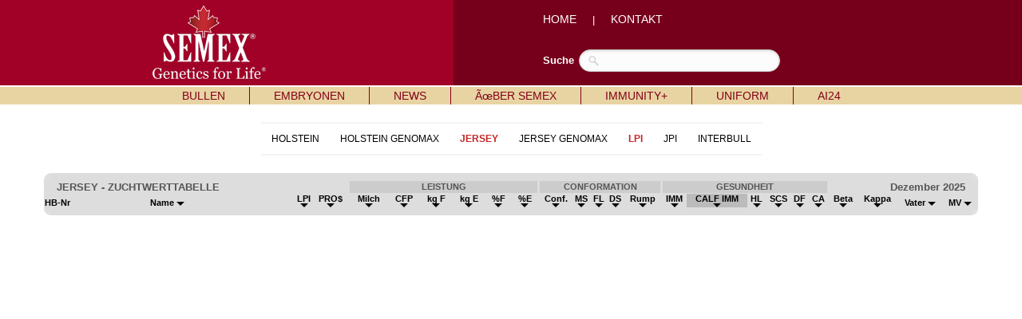

--- FILE ---
content_type: text/html; charset=UTF-8
request_url: http://www.semex.com/di/de/inc/i?lang=de&print=&breed=GZ-J&data=&view=list&sort=245&sortmethod=numreve
body_size: 21889
content:
<!DOCTYPE HTML PUBLIC "-//W3C//DTD HTML 4.01 Transitional//EN" "http://www.w3.org/TR/html4/loose.dtd">

<html>

<head>

<title>Semex </title>

<meta http-equiv="Content-Type" content="text/html; charset=utf-8">

<meta name="description" content="Semex develops and markets high quality genetic technologies, products and services to benefit livestock producers around the world while creating value for its owners. Our qualified, dedicated team is committed to achieving customer satisfaction and corporate success through strategic planning, innovation and partnerships.">
<meta name="keywords" content="Holstein Breeding Guide Royal Results Proof Top 100 LPI English Spansh French USA Red and White Jersey ayrshire Brown Swiss Canadienne Guernsey Milk Shorthorn Protein Breeds Designer Series Young Sire Search Beef Sires Promate Embryos Balance Newsletter Alliance Newsletter Beef Newsletter Breed Magazines Canadian Government Agencies Canadian Breed Associations">
<meta name="ROBOTS" content="noindex">

<link rel="shortcut icon" href="/favicon.ico">

<script src="//ajax.googleapis.com/ajax/libs/jquery/1.6/jquery.min.js" type="text/javascript"></script>
<script src="//ajax.googleapis.com/ajax/libs/jqueryui/1.8/jquery-ui.min.js" type="text/javascript"></script>
<script src="/images/layout2/slidebox/jquery.bxslider.js"></script>

<link href="/images/layout2/slidebox/jquery.bxslider.css" rel="stylesheet" />
<link rel="stylesheet" href="/images/layout2/main.css" type="text/css">

</head>

<body>
<table cellpadding=0 cellspacing=0 border=0 align=center width="100%">

<tr style="background-image:url('/images/layout2/main-top-back.gif'); background-position:center;">
 <td align=center>

	<table cellpadding=0 cellspacing=0 border=0 align=center width="1000">

	<tr>
	 <td width=1><img src="/images/clear.gif" width=1 height=107 alt=""></td>
	 <td width="54%" align=left><a href="i"><img src="/images/layout2/main-logo.png" hspace=50 border=0 alt=""></a></td>
	 <td width="46%" align=left><FONT FACE="verdana, arial" SIZE="2" color="#FFFFFF">

		<a href="i?lang=de" class="nav2">HOME</a> &nbsp;&nbsp;&nbsp;&nbsp;|&nbsp;&nbsp;&nbsp;&nbsp;
		<a href="i?lang=de&amp;page=de-Kontakt" class="nav2">KONTAKT</a>

		<br><br><br>

		</font>

		<table cellpadding=0 cellspacing=0 border=0>

		<tr>
		 <td><FONT FACE="verdana, arial" SIZE="2" color="#FFFFFF"><b>Suche</b></font>&nbsp;&nbsp;</td>
		 <td>

			<form method=post action="i" id="search">

			<input type=hidden name=type value="2">
			<input type=hidden name=match value="all">
			<input type=hidden name=lang value=en>
			<input type=hidden name=search value=full>

			<input name="query" type="text" size="40">

			</form>

		 </td>
		</tr>

		</table>

	 </td>
	</tr>

	</table>

 </td>
</tr>

<tr><td><img src="/images/clear.gif" width=1 height=2 border=0 alt=""></td></tr>

<tr>
 <td bgcolor="#e8d4a3" align=center><table cellpadding=0 cellspacing=0 border=0 align=center><tr><td align=left>

	<div id="semex32-nav-wrapper">

	<ul id="semex32-nav">

	 <li><a href="i?lang=de&amp;view=list&breed=HO">BULLEN</a>

	  <ul class="sub-menu">
	   <li><a href="#"><b>RASSEN</b></a></li>
	   <li class="has_sub"><a href="i?lang=de&amp;view=list&breed=HO">Holstein </a>

	   <ul>
	    <li><a href="i?lang=de&amp;view=list&breed=HO">T&Atilde;�chtergepr&Atilde;&frac14;ft</a></li>
	    <li><a href="i?lang=de&amp;view=list&breed=GM-H">Genomax</a></li>
	   </ul>

	   <li class="has_sub"><a href="i?lang=de&amp;view=list&breed=RW">Red & White</a>

	   <ul>
	    <li><a href="i?lang=de&amp;view=list&breed=RW">T&Atilde;�chtergepr&Atilde;&frac14;ft</a></li>
	    <li><a href="i?lang=de&amp;view=list&breed=RW-G">Genomax</a></li>
	   </ul>

	   <li><a href="i?lang=de&amp;view=list&breed=JE">Jersey </a></li>
	   <li><a href="i?lang=de&amp;view=list&breed=AY">Ayrshire</a></li>
	   <li><a href="i?lang=de&amp;view=list&breed=BS">Brown Swiss</a></li>
	   <li><a href="#"><b>KATEGORIEN</b></a></li>
	   <li class="has_sub"><a href="i?lang=de&amp;view=list&breed=GX">Genomax </a>

	   <ul>
	    <li><a href="i?lang=de&amp;view=list&breed=GX-H">Holstein</a></li>
	   </ul>

	   <li class="has_sub"><a href="i?lang=de&amp;view=list&breed=SX">Sexxed</a>

	   <ul>
	    <li><a href="i?lang=de&amp;view=list&breed=SX-H">Holstein</a></li>
	    <li><a href="i?lang=de&amp;view=list&breed=SX-HG">Holstein Genomax</a></li>
	    <li><a href="i?lang=de&amp;view=list&breed=SX-J">Jersey</a></li>
	    <li><a href="i?lang=de&amp;view=list&breed=SX-JG">Jersey Genomax</a></li>
	    <li><a href="i?lang=de&amp;view=list&breed=SX-A">Ayrshire</a></li>
	    <li><a href="i?lang=de&amp;view=list&breed=SX-B">Brown Swiss</a></li>
	   </ul>

	   <li class="has_sub"><a href="i?lang=de&amp;view=list&breed=IP">Immunity</a>

	   <ul>
	    <li><a href="i?lang=de&amp;view=list&breed=IP-H">Holstein</a></li>
	    <li><a href="i?lang=de&amp;view=list&breed=IP-HG">Holstein Genomax</a></li>
	    <li><a href="i?lang=de&amp;view=list&breed=IP-J">Jersey</a></li>
	   </ul>

	   <li class="has_sub"><a href="i?lang=de&amp;view=list&breed=RP">Repromax</a>

	   <ul>
	    <li><a href="i?lang=de&amp;view=list&breed=RP-H">Holstein</a></li>
	    <li><a href="i?lang=de&amp;view=list&breed=RP-HG">Holstein Genomax</a></li>
	    <li><a href="i?lang=de&amp;view=list&breed=RP-J">Jersey</a></li>
	    <li><a href="i?lang=de&amp;view=list&breed=RP-A">Ayrshire</a></li>
	   </ul>

	   <li class="has_sub"><a href="i?lang=de&amp;view=list&breed=HS">HealthSmart</a>

	   <ul>
	    <li><a href="i?lang=de&amp;view=list&breed=HS-H">Holstein</a></li>
	    <li><a href="i?lang=de&amp;view=list&breed=HS-HG">Holstein Genomax</a></li>
	    <li><a href="i?lang=de&amp;view=list&breed=HS-J">Jersey</a></li>
	    <li><a href="i?lang=de&amp;view=list&breed=HS-A">Ayrshire</a></li>
	   </ul>

	   <li class="has_sub"><a href="i?lang=de&amp;view=list&breed=PL">Hornlos</a>

	   <ul>
	    <li><a href="i?lang=de&amp;view=list&breed=PL-H">Holstein</a></li>
	    <li><a href="i?lang=de&amp;view=list&breed=PL-HG">Holstein Genomax</a></li>
	   </ul>

	   <li class="has_sub"><a href="i?lang=de&amp;view=list&breed=RR">Robot Ready</a>

	   <ul>
	    <li><a href="i?lang=de&amp;view=list&breed=RR-H">Holstein</a></li>
	    <li><a href="i?lang=de&amp;view=list&breed=RR-HG">Holstein Genomax</a></li>
	    <li><a href="i?lang=de&amp;view=list&breed=RR-J">Jersey</a></li>
	   </ul>

	   <li class="has_sub"><a href="i?lang=de&amp;view=list&breed=CE">F&Atilde;�rsenbullen</a>

	   <ul>
	    <li><a href="i?lang=de&amp;view=list&breed=CE-H">Holstein</a></li>
	    <li><a href="i?lang=de&amp;view=list&breed=CE-HG">Holstein Genomax</a></li>
	   </ul>

	   <li class="has_sub"><a href="i?lang=de&amp;view=list&breed=A2">A2</a>

	   <ul>
	    <li><a href="i?lang=de&amp;view=list&breed=A2-H">Holstein</a></li>
	    <li><a href="i?lang=de&amp;view=list&breed=A2-HG">Holstein Genomax</a></li>
	    <li><a href="i?lang=de&amp;view=list&breed=A2-J">Jersey</a></li>
	    <li><a href="i?lang=de&amp;view=list&breed=A2-A">Ayrshire</a></li>
	   </ul>

	   <li class="has_sub"><a href="i?lang=de&amp;view=list&breed=GZ-H">GrazingPro</a>

	   <ul>
	    <li><a href="i?lang=de&amp;view=list&breed=GZ-H">Holstein</a></li>
	    <li><a href="i?lang=de&amp;view=list&breed=GZ-HG">Holstein Genomax</a></li>
	    <li><a href="i?lang=de&amp;view=list&breed=GZ-J">Jersey</a></li>
	    <li><a href="i?lang=de&amp;view=list&breed=GZ-JG">Jersey Genomax</a></li>
	   </ul>

	   <li><a href="#"><b>SONSTIGES</b></a></li>
	   <li><a href="i?lang=de&amp;page=1112bullenkataloge.html">Bullenkataloge & Brosch&Atilde;&frac14;ren</a></li>
	   <li><a href="i?lang=de&amp;page=vererberVideos.htm">Vererber-Videos </a></li>
	  </ul>

	 </li>

	 <li class="semex32-nav-end"></li>

	 <li><a href="i?lang=de&amp;page=embryonen.html">EMBRYONEN</a>


	 </li>

	 <li class="semex32-nav-end"></li>

	 <li><a href="i?lang=de&amp;page=news.shtml">NEWS</a>

	  <ul class="sub-menu">
	   <li><a href="i?lang=de&amp;page=news.shtml">Semex News</a></li>
	   <li><a href="i?lang=de&amp;page=archivednews.shtml">Archivierte Nachrichten</a></li>
	  </ul>

	 </li>

	 <li class="semex32-nav-end"></li>

	 <li><a href="i?lang=de&amp;page=contact.shtml">&Atilde;&oelig;BER SEMEX</a>

	  <ul class="sub-menu">
	   <li><a href="i?lang=de&amp;page=contact.shtml">Kontakt</a></li>
	   <li><a href="i?lang=de&amp;page=history.shtml">Semex Kompakt</a></li>
	   <li><a href="i?lang=de&amp;page=distributors.shtml">Semex International</a></li>
	   <li><a href="i?lang=de&amp;page=1108semexvideo.html">Semex Videos</a></li>
	   <li><a href="i?lang=de&amp;page=stellenausschreibung.html">Offene Stellen</a></li>
	   <li><a href="i?lang=de&amp;page=impressum.shtml">Impressum & AGB</a></li>
	  </ul>

	 </li>

	 <li class="semex32-nav-end"></li>

	 <li><a href="i?lang=de&amp;page=ImmunityFakten.htm">IMMUNITY+</a>


	 </li>

	 <li class="semex32-nav-end"></li>

	 <li><a href="i?lang=de&amp;page=uniformPage.htm">UNIFORM</a>


	 </li>

	 <li class="semex32-nav-end"></li>

	 <li><a href="i?lang=de&amp;page=aiPage.htm">AI24 </a>


	 </li>



 </td></tr></table></td>
</tr>

<tr><td><img src="/images/clear.gif" width=1 height=2 alt=""></td></tr>

</table>
<FONT FACE="verdana,arial,helvetica" SIZE="2"><center>
<table cellpadding=10 cellspacing=0 border=0 align=center><tr valign=top>

<td align=center>


<style>
#nav-bl-wrapper-cat { width:100%; min-height:18px; }
#nav-bl-cat         { float:left; width:100%; min-height:18px; font-size:12px; clear:both; font-family:verdana, arial; position:relative; list-style:none; margin:0; padding:0; }
#nav-bl-cat li      { float:left; min-height:18px; padding:0px 13px 0 13px; position:relative; cursor:pointer; }
#nav-bl-cat li a    { color:#000000; width:100%; min-height:14px; display:block; text-decoration:none; margin-top:2px; }

@media (max-width: 999px)  { .bl-desktop { display: none; } }
@media (min-width: 1000px) { .bl-mobile { display: none; } }
</style>


<table cellpadding=0 cellspacing=10 border=0 align=center>

<tr><td bgcolor="#F3F3F3"><img src=//www.semex.com/images/clear.gif width=1 height=2></td></tr>

<tr>
 <td>

	<div id="nav-bl-wrapper-cat">

	<ul id="nav-bl-cat">
<li><a href="/de/i?lang=de&view=list&breed=GZ-H&data=" target="_parent">HOLSTEIN</a></li>
<li><a href="/de/i?lang=de&view=list&breed=GZ-HG&data=" target="_parent">HOLSTEIN GENOMAX</a></li>
<li><a href="/de/i?lang=de&view=list&breed=GZ-J&data=" target="_parent"><b><font color='#c62525'>JERSEY</b></font></a></li>
<li><a href="/de/i?lang=de&view=list&breed=GZ-JG&data=" target="_parent">JERSEY GENOMAX</a></li>
<li><a href="/de/i?lang=de&view=list&breed=GZ-J&data=lpi" target="_parent"><b><font color='#c62525'>LPI</b></font></a></li><li><a href="/de/i?lang=de&view=list&breed=GZ-J&data=tpi" target="_parent">JPI</a></li><li><a href="/de/i?lang=de&view=list&breed=GZ-J&data=rzg" target="_parent">INTERBULL</a></li>
	</ul>

	</div>

 </td>
</tr>

<tr><td bgcolor="#F3F3F3"><img src=//www.semex.com/images/clear.gif width=1 height=2></td></tr>

</table><br>


<style>

@media only screen and (min-width: 1200px)				{ .bl-table { width:100%; } }
@media only screen and (min-width: 1000px) and (max-width: 1199px)	{ .bl-table { width:980px; } }
@media only screen and (min-width: 768px) and (max-width: 999px)	{ .bl-table { width:748px; } }
@media only screen and (min-width: 640px) and (max-width: 767px)	{ .bl-table { width:620px; } }
@media only screen and (min-width: 480px) and (max-width: 639px)	{ .bl-table { width:460px; } }
@media only screen and (max-width: 479px)				{ .bl-table { width:369px; } }

/* Tooltip container */
.tooltip {
  position: relative;
}

/* Tooltip text */
.tooltip .tooltiptext {
  visibility: hidden;
  width: 120px;
  background-color: #555;
  color: #fff;
  font-size: 12px;
  text-align: center;
  padding: 5px;
  border-radius: 6px;
  position: absolute;
  z-index: 1;
  bottom: 125%;
  left: 50%;
  margin-left: -60px;
  opacity: 0;
  transition: opacity 0.3s;
}

/* Tooltip arrow */
.tooltip .tooltiptext::after {
  content: "";
  position: absolute;
  top: 100%;
  left: 50%;
  margin-left: -5px;
  border-width: 5px;
  border-style: solid;
  border-color: #555 transparent transparent transparent;
}

/* Show the tooltip text when you mouse over the tooltip container */
.tooltip:hover .tooltiptext {
  visibility: visible;
  opacity: 1;
}

</style>

<div styleVOID="overflow-x:auto;" class="bl-table">

<table cellpadding=0 cellspacing=0 border=0 width="1170"><tr><td>
<table cellpadding=0 cellspacing=0 bgcolor=#DDDDDD width=100%><tr><td align=left><img src="//www.semex.com/images/catalogue-left.gif"></td><td align=right><img src="//www.semex.com/images/catalogue-right.gif"></td></tr></table><table cellpadding=0 cellspacing=1 bgcolor=#DDDDDD width=100% border=0><tr bgcolor=#CCCCCC>

	<td colspan=2 bgcolor=#DDDDDD align=left><font size=1 face=helvetica style='font-size:13px;'><font color=#555555><b><img src=//www.semex.com/images/clear.gif width=15 height=1>JERSEY&nbsp;-&nbsp;ZUCHTWERTTABELLE&nbsp;</td>
	<td bgcolor=#DDDDDD colspan=4></td>
	<td colspan=6 ><center><font size=1 face=helvetica style='font-size:13px;'><small><font color=#555555><b>LEISTUNG</td>
	<td bgcolor=#DDDDDD></td>
	<td colspan=5 ><center><font size=1 face=helvetica style='font-size:13px;'><small><font color=#555555><b>CONFORMATION</td>
	<td bgcolor=#DDDDDD></td>
	<td colspan=6 ><center><font size=1 face=helvetica style='font-size:13px;'><small><font color=#555555><b>GESUNDHEIT</td>
	<td bgcolor=#DDDDDD></td>
	<td colspan=4 bgcolor=#DDDDDD align=right><font size=1 face=helvetica style='font-size:13px;'><font color=#555555><b>Dezember 2025<img src=//www.semex.com/images/clear.gif width=15 height=1></td>
  </tr>
  
  <tr bgcolor=#DDDDDD valign=bottom>
     <td  align=left><font size=1 face=helvetica style='font-size:13px;'><small><b>HB-Nr</td>

   <td  align=left><font size=1 face=helvetica style='font-size:13px;'><small><a href="i?lang=de&print=&breed=GZ-J&data=&view=list&sort=3&sortmethod=abcdown" class="nav6 tooltip"><span class="tooltiptext">Name</span><b>Name&nbsp;<img src="//www.semex.com/images/arrowdown.gif" border=0></a></td>

   <td><img src="//www.semex.com/images/clear.gif" width=1 height=1></td>

   <td ><center><font size=1 face=helvetica style='font-size:13px;'><small><a href="i?lang=de&print=&breed=GZ-J&data=&view=list&sort=13&sortmethod=numreve" class="nav6 tooltip"><span class="tooltiptext">LPI</span><b>LPI<br><img src="//www.semex.com/images/arrowdown.gif" border=0></a></td>
  	   <td ><center><font size=1 face=helvetica style='font-size:13px;'><small><a href="i?lang=de&print=&breed=GZ-J&data=&view=list&sort=229&sortmethod=numreve" class="nav6 tooltip"><span class="tooltiptext">PRO$</span><b>PRO$<br><img src="//www.semex.com/images/arrowdown.gif" border=0></a></td>

   <td><img src="//www.semex.com/images/clear.gif" width=1 height=1></td>

   <td ><center><font size=1 face=helvetica style='font-size:13px;'><small>&nbsp;<a href="i?lang=de&print=&breed=GZ-J&data=&view=list&sort=25&sortmethod=numreve" class="nav6 tooltip"><span class="tooltiptext">Milch</span><b>Milch&nbsp;<br><img src="//www.semex.com/images/arrowdown.gif" border=0></a></td>
   <td ><center><font size=1 face=helvetica style='font-size:13px;'><small>&nbsp;<a href="i?lang=de&print=&breed=GZ-J&data=&view=list&sort=243&sortmethod=numreve" class="nav6 tooltip"><span class="tooltiptext">Combined Fat & Protein</span><b>CFP&nbsp;<br><img src="//www.semex.com/images/arrowdown.gif" border=0></a></td>
   <td ><center><font size=1 face=helvetica style='font-size:13px;'><small>&nbsp;<a href="i?lang=de&print=&breed=GZ-J&data=&view=list&sort=27&sortmethod=numreve" class="nav6 tooltip"><span class="tooltiptext">Fett</span><b>kg F&nbsp;<br><img src="//www.semex.com/images/arrowdown.gif" border=0></a></td>
   <td ><center><font size=1 face=helvetica style='font-size:13px;'><small>&nbsp;<a href="i?lang=de&print=&breed=GZ-J&data=&view=list&sort=29&sortmethod=numreve" class="nav6 tooltip"><span class="tooltiptext">Eiwei&szlig;</span><b>kg E&nbsp;<br><img src="//www.semex.com/images/arrowdown.gif" border=0></a></td>
   <td ><center><font size=1 face=helvetica style='font-size:13px;'><small>&nbsp;<a href="i?lang=de&print=&breed=GZ-J&data=&view=list&sort=31&sortmethod=numreve" class="nav6 tooltip"><span class="tooltiptext">% Fett</span><b>%F&nbsp;<br><img src="//www.semex.com/images/arrowdown.gif" border=0></a></td>
   <td ><center><font size=1 face=helvetica style='font-size:13px;'><small>&nbsp;<a href="i?lang=de&print=&breed=GZ-J&data=&view=list&sort=32&sortmethod=numreve" class="nav6 tooltip"><span class="tooltiptext">% Eiwei&szlig;</span><b>%E&nbsp;<br><img src="//www.semex.com/images/arrowdown.gif" border=0></a></td>

   <td><img src="//www.semex.com/images/clear.gif" width=1 height=1></td>

   <td ><center><font size=1 face=helvetica style='font-size:13px;'><small><a href="i?lang=de&print=&breed=GZ-J&data=&view=list&sort=54&sortmethod=numreve" class="nav6 tooltip"><span class="tooltiptext">Conformation</span><b>Conf.<br><img src="//www.semex.com/images/arrowdown.gif" border=0></a></td>
   <td ><center><font size=1 face=helvetica style='font-size:13px;'><small><a href="i?lang=de&print=&breed=GZ-J&data=&view=list&sort=56&sortmethod=numreve" class="nav6 tooltip"><span class="tooltiptext">Euter</span><b>MS<br><img src="//www.semex.com/images/arrowdown.gif" border=0></a></td>
   <td ><center><font size=1 face=helvetica style='font-size:13px;'><small><a href="i?lang=de&print=&breed=GZ-J&data=&view=list&sort=58&sortmethod=numreve" class="nav6 tooltip"><span class="tooltiptext">Fundament</span><b>FL<br><img src="//www.semex.com/images/arrowdown.gif" border=0></a></td>
   <td ><center><font size=1 face=helvetica style='font-size:13px;'><small><a href="i?lang=de&print=&breed=GZ-J&data=&view=list&sort=60&sortmethod=numreve" class="nav6 tooltip"><span class="tooltiptext">Milchadel & Kraft</span><b>DS<br><img src="//www.semex.com/images/arrowdown.gif" border=0></a></td>
   <td ><center><font size=1 face=helvetica style='font-size:13px;'><small><a href="i?lang=de&print=&breed=GZ-J&data=&view=list&sort=62&sortmethod=numreve" class="nav6 tooltip"><span class="tooltiptext">Becken</span><b>Rump<br><img src="//www.semex.com/images/arrowdown.gif" border=0></a></td>

   <td><img src="//www.semex.com/images/clear.gif" width=1 height=1></td>
   
     <td ><center><font size=1 face=helvetica style='font-size:13px;'><small><a href="i?lang=de&print=&breed=GZ-J&data=&view=list&sort=244&sortmethod=numreve" class="nav6 tooltip"><span class="tooltiptext">Immunity</span><b>IMM<br><img src="//www.semex.com/images/arrowdown.gif" border=0></a></td>
     <td bgcolor="#BBBBBB"><center><font size=1 face=helvetica style='font-size:13px;'><small><a href="i?lang=de&print=&breed=GZ-J&data=&view=list&sort=245&sortmethod=numreve" class="nav6 tooltip"><span class="tooltiptext">K&auml;lber Immunity</span><b>CALF IMM<br><img src="//www.semex.com/images/arrowdown.gif" border=0></a></td>
     
   <td ><center><font size=1 face=helvetica style='font-size:13px;'><small><a href="i?lang=de&print=&breed=GZ-J&data=&view=list&sort=33&sortmethod=numreve" class="nav6 tooltip"><span class="tooltiptext">Nutzungsdauer</span><b>HL<br><img src="//www.semex.com/images/arrowdown.gif" border=0></a></td>
   <td ><center><font size=1 face=helvetica style='font-size:13px;'><small><a href="i?lang=de&print=&breed=GZ-J&data=&view=list&sort=35&sortmethod=numreve" class="nav6 tooltip"><span class="tooltiptext">Somatische Zellzahlen</span><b>SCS<br><img src="//www.semex.com/images/arrowdown.gif" border=0></a></td>
   <td ><center><font size=1 face=helvetica style='font-size:13px;'><small><a href="i?lang=de&print=&breed=GZ-J&data=&view=list&sort=41&sortmethod=numreve" class="nav6 tooltip"><span class="tooltiptext">T&ouml;chter-Fruchtbarkeit</span><b>DF<br><img src="//www.semex.com/images/arrowdown.gif" border=0></a></td>
   <td ><center><font size=1 face=helvetica style='font-size:13px;'><small><a href="i?lang=de&print=&breed=GZ-J&data=&view=list&sort=47&sortmethod=numreve" class="nav6 tooltip"><span class="tooltiptext">Geburtsverlauf</span><b>CA<br><img src="//www.semex.com/images/arrowdown.gif" border=0></a></td>

   <td><img src="//www.semex.com/images/clear.gif" width=1 height=1></td>

   <td ><center><font size=1 face=helvetica style='font-size:13px;'><small><a href="i?lang=de&print=&breed=GZ-J&data=&view=list&sort=227&sortmethod=abcreve" class="nav6 tooltip"><span class="tooltiptext">Beta -  Casein</span><b>Beta<br><img src="//www.semex.com/images/arrowdown.gif" border=0></a></td>
   <td ><center><font size=1 face=helvetica style='font-size:13px;'><small><a href="i?lang=de&print=&breed=GZ-J&data=&view=list&sort=226&sortmethod=abcdown" class="nav6 tooltip"><span class="tooltiptext">Kappa  -  Kasein</span><b>Kappa<br><img src="//www.semex.com/images/arrowdown.gif" border=0></a></td>
   <td ><center><font size=1 face=helvetica style='font-size:13px;'><small><a href="i?lang=de&print=&breed=GZ-J&data=&view=list&sort=9&sortmethod=abcdown" class="nav6 tooltip"><span class="tooltiptext">Vater</span><b>Vater&nbsp;<img src="//www.semex.com/images/arrowdown.gif" border=0></a></td>
   <td ><center><font size=1 face=helvetica style='font-size:13px;'><small><a href="i?lang=de&print=&breed=GZ-J&data=&view=list&sort=10&sortmethod=abcdown" class="nav6 tooltip"><span class="tooltiptext">MuttersVater</span><b>MV&nbsp;<img src="//www.semex.com/images/arrowdown.gif" border=0></a></td>
  </tr>

</form></table><table cellpadding=0 cellspacing=0 bgcolor=#DDDDDD width=100% border=0><tr><td align=left><img src="//www.semex.com/images/catalogue-left2.gif"></td><td align=right><img src="//www.semex.com/images/catalogue-right2.gif"></td></tr></table></td></tr></table></div><br> <br><br>
</body>

</html><!-- 0.382035 + 1.492396 = 1.874431 -->